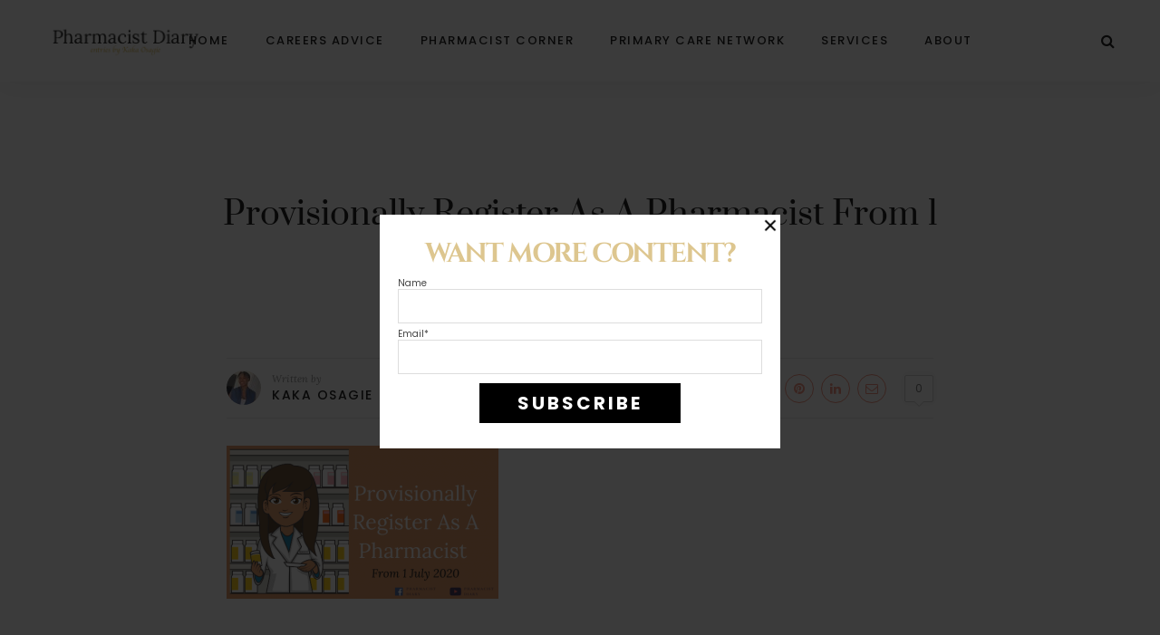

--- FILE ---
content_type: text/html; charset=utf-8
request_url: https://www.google.com/recaptcha/api2/aframe
body_size: 269
content:
<!DOCTYPE HTML><html><head><meta http-equiv="content-type" content="text/html; charset=UTF-8"></head><body><script nonce="DRW0mcq43TjHNV-2udNH2Q">/** Anti-fraud and anti-abuse applications only. See google.com/recaptcha */ try{var clients={'sodar':'https://pagead2.googlesyndication.com/pagead/sodar?'};window.addEventListener("message",function(a){try{if(a.source===window.parent){var b=JSON.parse(a.data);var c=clients[b['id']];if(c){var d=document.createElement('img');d.src=c+b['params']+'&rc='+(localStorage.getItem("rc::a")?sessionStorage.getItem("rc::b"):"");window.document.body.appendChild(d);sessionStorage.setItem("rc::e",parseInt(sessionStorage.getItem("rc::e")||0)+1);localStorage.setItem("rc::h",'1769912705848');}}}catch(b){}});window.parent.postMessage("_grecaptcha_ready", "*");}catch(b){}</script></body></html>